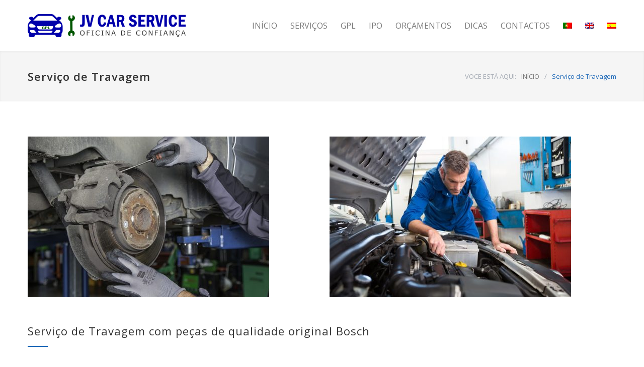

--- FILE ---
content_type: text/html; charset=UTF-8
request_url: https://jvcarservice.com/services/servicos-de-travagem/
body_size: 45292
content:
<!DOCTYPE html>
<html lang="pt-pt">
		<head>
		<!--meta-->
		<meta charset="UTF-8" />
		<meta name="generator" content="WordPress 5.9.12" />
		<meta name="viewport" content="width=device-width, initial-scale=1, maximum-scale=1.2" />
		<meta name="description" content="Proporcionar Soluções Rentáveis no seu Veiculo criando alternativas ao consumo." />
		<meta name="format-detection" content="telephone=no" />
		<!--style-->
		<link rel="alternate" type="application/rss+xml" title="RSS 2.0" href="https://jvcarservice.com/feed/" />
		<link rel="pingback" href="https://jvcarservice.com/xmlrpc.php" />
				<link rel="shortcut icon" href="/wp-content/themes/carservice/carservice/images/favicon.ico" />
		<meta name='robots' content='index, follow, max-image-preview:large, max-snippet:-1, max-video-preview:-1' />
<link rel="alternate" hreflang="pt-pt" href="https://jvcarservice.com/services/servicos-de-travagem/" />
<link rel="alternate" hreflang="en" href="https://jvcarservice.com/en/services/brake-service-with-original-quality-parts-bosch/" />
<link rel="alternate" hreflang="es" href="https://jvcarservice.com/es/services/servicio-del-freno-con-la-calidad-de-las-piezas-originales-bosch/" />

	<!-- This site is optimized with the Yoast SEO plugin v19.13 - https://yoast.com/wordpress/plugins/seo/ -->
	<title>Serviço de Travagem - JV Car Service</title>
	<link rel="canonical" href="https://jvcarservice.com/services/servicos-de-travagem/" />
	<meta property="og:locale" content="pt_PT" />
	<meta property="og:type" content="article" />
	<meta property="og:title" content="Serviço de Travagem - JV Car Service" />
	<meta property="og:description" content="We offer a full range of garage services to vehicle owners in Tucson." />
	<meta property="og:url" content="https://jvcarservice.com/services/servicos-de-travagem/" />
	<meta property="og:site_name" content="JV Car Service" />
	<meta property="article:modified_time" content="2017-07-11T16:47:33+00:00" />
	<meta property="og:image" content="https://jvcarservice.com/wp-content/uploads/2017/02/brake-disc-1749633_1280.jpg" />
	<meta property="og:image:width" content="1280" />
	<meta property="og:image:height" content="853" />
	<meta property="og:image:type" content="image/jpeg" />
	<meta name="twitter:card" content="summary_large_image" />
	<meta name="twitter:label1" content="Tempo estimado de leitura" />
	<meta name="twitter:data1" content="1 minuto" />
	<script type="application/ld+json" class="yoast-schema-graph">{"@context":"https://schema.org","@graph":[{"@type":"WebPage","@id":"https://jvcarservice.com/services/servicos-de-travagem/","url":"https://jvcarservice.com/services/servicos-de-travagem/","name":"Serviço de Travagem - JV Car Service","isPartOf":{"@id":"https://jvcarservice.com/#website"},"primaryImageOfPage":{"@id":"https://jvcarservice.com/services/servicos-de-travagem/#primaryimage"},"image":{"@id":"https://jvcarservice.com/services/servicos-de-travagem/#primaryimage"},"thumbnailUrl":"https://jvcarservice.com/wp-content/uploads/2017/02/brake-disc-1749633_1280.jpg","datePublished":"2017-02-28T11:55:55+00:00","dateModified":"2017-07-11T16:47:33+00:00","breadcrumb":{"@id":"https://jvcarservice.com/services/servicos-de-travagem/#breadcrumb"},"inLanguage":"pt-PT","potentialAction":[{"@type":"ReadAction","target":["https://jvcarservice.com/services/servicos-de-travagem/"]}]},{"@type":"ImageObject","inLanguage":"pt-PT","@id":"https://jvcarservice.com/services/servicos-de-travagem/#primaryimage","url":"https://jvcarservice.com/wp-content/uploads/2017/02/brake-disc-1749633_1280.jpg","contentUrl":"https://jvcarservice.com/wp-content/uploads/2017/02/brake-disc-1749633_1280.jpg","width":1280,"height":853,"caption":"Serviço de travagem"},{"@type":"BreadcrumbList","@id":"https://jvcarservice.com/services/servicos-de-travagem/#breadcrumb","itemListElement":[{"@type":"ListItem","position":1,"name":"Início","item":"https://jvcarservice.com/"},{"@type":"ListItem","position":2,"name":"Serviço de Travagem"}]},{"@type":"WebSite","@id":"https://jvcarservice.com/#website","url":"https://jvcarservice.com/","name":"JV Car Service","description":"Proporcionar Soluções Rentáveis no seu Veiculo criando alternativas ao consumo.","potentialAction":[{"@type":"SearchAction","target":{"@type":"EntryPoint","urlTemplate":"https://jvcarservice.com/?s={search_term_string}"},"query-input":"required name=search_term_string"}],"inLanguage":"pt-PT"}]}</script>
	<!-- / Yoast SEO plugin. -->


<link rel='dns-prefetch' href='//maps.google.com' />
<link rel='dns-prefetch' href='//fonts.googleapis.com' />
<link rel='dns-prefetch' href='//s.w.org' />
<link rel="alternate" type="application/rss+xml" title="JV Car Service &raquo; Feed" href="https://jvcarservice.com/feed/" />
<link rel="alternate" type="application/rss+xml" title="JV Car Service &raquo; Feed de comentários" href="https://jvcarservice.com/comments/feed/" />
<script type="text/javascript">
window._wpemojiSettings = {"baseUrl":"https:\/\/s.w.org\/images\/core\/emoji\/13.1.0\/72x72\/","ext":".png","svgUrl":"https:\/\/s.w.org\/images\/core\/emoji\/13.1.0\/svg\/","svgExt":".svg","source":{"concatemoji":"https:\/\/jvcarservice.com\/wp-includes\/js\/wp-emoji-release.min.js?ver=5.9.12"}};
/*! This file is auto-generated */
!function(e,a,t){var n,r,o,i=a.createElement("canvas"),p=i.getContext&&i.getContext("2d");function s(e,t){var a=String.fromCharCode;p.clearRect(0,0,i.width,i.height),p.fillText(a.apply(this,e),0,0);e=i.toDataURL();return p.clearRect(0,0,i.width,i.height),p.fillText(a.apply(this,t),0,0),e===i.toDataURL()}function c(e){var t=a.createElement("script");t.src=e,t.defer=t.type="text/javascript",a.getElementsByTagName("head")[0].appendChild(t)}for(o=Array("flag","emoji"),t.supports={everything:!0,everythingExceptFlag:!0},r=0;r<o.length;r++)t.supports[o[r]]=function(e){if(!p||!p.fillText)return!1;switch(p.textBaseline="top",p.font="600 32px Arial",e){case"flag":return s([127987,65039,8205,9895,65039],[127987,65039,8203,9895,65039])?!1:!s([55356,56826,55356,56819],[55356,56826,8203,55356,56819])&&!s([55356,57332,56128,56423,56128,56418,56128,56421,56128,56430,56128,56423,56128,56447],[55356,57332,8203,56128,56423,8203,56128,56418,8203,56128,56421,8203,56128,56430,8203,56128,56423,8203,56128,56447]);case"emoji":return!s([10084,65039,8205,55357,56613],[10084,65039,8203,55357,56613])}return!1}(o[r]),t.supports.everything=t.supports.everything&&t.supports[o[r]],"flag"!==o[r]&&(t.supports.everythingExceptFlag=t.supports.everythingExceptFlag&&t.supports[o[r]]);t.supports.everythingExceptFlag=t.supports.everythingExceptFlag&&!t.supports.flag,t.DOMReady=!1,t.readyCallback=function(){t.DOMReady=!0},t.supports.everything||(n=function(){t.readyCallback()},a.addEventListener?(a.addEventListener("DOMContentLoaded",n,!1),e.addEventListener("load",n,!1)):(e.attachEvent("onload",n),a.attachEvent("onreadystatechange",function(){"complete"===a.readyState&&t.readyCallback()})),(n=t.source||{}).concatemoji?c(n.concatemoji):n.wpemoji&&n.twemoji&&(c(n.twemoji),c(n.wpemoji)))}(window,document,window._wpemojiSettings);
</script>
<style type="text/css">
img.wp-smiley,
img.emoji {
	display: inline !important;
	border: none !important;
	box-shadow: none !important;
	height: 1em !important;
	width: 1em !important;
	margin: 0 0.07em !important;
	vertical-align: -0.1em !important;
	background: none !important;
	padding: 0 !important;
}
</style>
	<link rel='stylesheet' id='wp-block-library-css'  href='https://jvcarservice.com/wp-includes/css/dist/block-library/style.min.css?ver=5.9.12' type='text/css' media='all' />
<style id='global-styles-inline-css' type='text/css'>
body{--wp--preset--color--black: #000000;--wp--preset--color--cyan-bluish-gray: #abb8c3;--wp--preset--color--white: #ffffff;--wp--preset--color--pale-pink: #f78da7;--wp--preset--color--vivid-red: #cf2e2e;--wp--preset--color--luminous-vivid-orange: #ff6900;--wp--preset--color--luminous-vivid-amber: #fcb900;--wp--preset--color--light-green-cyan: #7bdcb5;--wp--preset--color--vivid-green-cyan: #00d084;--wp--preset--color--pale-cyan-blue: #8ed1fc;--wp--preset--color--vivid-cyan-blue: #0693e3;--wp--preset--color--vivid-purple: #9b51e0;--wp--preset--gradient--vivid-cyan-blue-to-vivid-purple: linear-gradient(135deg,rgba(6,147,227,1) 0%,rgb(155,81,224) 100%);--wp--preset--gradient--light-green-cyan-to-vivid-green-cyan: linear-gradient(135deg,rgb(122,220,180) 0%,rgb(0,208,130) 100%);--wp--preset--gradient--luminous-vivid-amber-to-luminous-vivid-orange: linear-gradient(135deg,rgba(252,185,0,1) 0%,rgba(255,105,0,1) 100%);--wp--preset--gradient--luminous-vivid-orange-to-vivid-red: linear-gradient(135deg,rgba(255,105,0,1) 0%,rgb(207,46,46) 100%);--wp--preset--gradient--very-light-gray-to-cyan-bluish-gray: linear-gradient(135deg,rgb(238,238,238) 0%,rgb(169,184,195) 100%);--wp--preset--gradient--cool-to-warm-spectrum: linear-gradient(135deg,rgb(74,234,220) 0%,rgb(151,120,209) 20%,rgb(207,42,186) 40%,rgb(238,44,130) 60%,rgb(251,105,98) 80%,rgb(254,248,76) 100%);--wp--preset--gradient--blush-light-purple: linear-gradient(135deg,rgb(255,206,236) 0%,rgb(152,150,240) 100%);--wp--preset--gradient--blush-bordeaux: linear-gradient(135deg,rgb(254,205,165) 0%,rgb(254,45,45) 50%,rgb(107,0,62) 100%);--wp--preset--gradient--luminous-dusk: linear-gradient(135deg,rgb(255,203,112) 0%,rgb(199,81,192) 50%,rgb(65,88,208) 100%);--wp--preset--gradient--pale-ocean: linear-gradient(135deg,rgb(255,245,203) 0%,rgb(182,227,212) 50%,rgb(51,167,181) 100%);--wp--preset--gradient--electric-grass: linear-gradient(135deg,rgb(202,248,128) 0%,rgb(113,206,126) 100%);--wp--preset--gradient--midnight: linear-gradient(135deg,rgb(2,3,129) 0%,rgb(40,116,252) 100%);--wp--preset--duotone--dark-grayscale: url('#wp-duotone-dark-grayscale');--wp--preset--duotone--grayscale: url('#wp-duotone-grayscale');--wp--preset--duotone--purple-yellow: url('#wp-duotone-purple-yellow');--wp--preset--duotone--blue-red: url('#wp-duotone-blue-red');--wp--preset--duotone--midnight: url('#wp-duotone-midnight');--wp--preset--duotone--magenta-yellow: url('#wp-duotone-magenta-yellow');--wp--preset--duotone--purple-green: url('#wp-duotone-purple-green');--wp--preset--duotone--blue-orange: url('#wp-duotone-blue-orange');--wp--preset--font-size--small: 13px;--wp--preset--font-size--medium: 20px;--wp--preset--font-size--large: 36px;--wp--preset--font-size--x-large: 42px;}.has-black-color{color: var(--wp--preset--color--black) !important;}.has-cyan-bluish-gray-color{color: var(--wp--preset--color--cyan-bluish-gray) !important;}.has-white-color{color: var(--wp--preset--color--white) !important;}.has-pale-pink-color{color: var(--wp--preset--color--pale-pink) !important;}.has-vivid-red-color{color: var(--wp--preset--color--vivid-red) !important;}.has-luminous-vivid-orange-color{color: var(--wp--preset--color--luminous-vivid-orange) !important;}.has-luminous-vivid-amber-color{color: var(--wp--preset--color--luminous-vivid-amber) !important;}.has-light-green-cyan-color{color: var(--wp--preset--color--light-green-cyan) !important;}.has-vivid-green-cyan-color{color: var(--wp--preset--color--vivid-green-cyan) !important;}.has-pale-cyan-blue-color{color: var(--wp--preset--color--pale-cyan-blue) !important;}.has-vivid-cyan-blue-color{color: var(--wp--preset--color--vivid-cyan-blue) !important;}.has-vivid-purple-color{color: var(--wp--preset--color--vivid-purple) !important;}.has-black-background-color{background-color: var(--wp--preset--color--black) !important;}.has-cyan-bluish-gray-background-color{background-color: var(--wp--preset--color--cyan-bluish-gray) !important;}.has-white-background-color{background-color: var(--wp--preset--color--white) !important;}.has-pale-pink-background-color{background-color: var(--wp--preset--color--pale-pink) !important;}.has-vivid-red-background-color{background-color: var(--wp--preset--color--vivid-red) !important;}.has-luminous-vivid-orange-background-color{background-color: var(--wp--preset--color--luminous-vivid-orange) !important;}.has-luminous-vivid-amber-background-color{background-color: var(--wp--preset--color--luminous-vivid-amber) !important;}.has-light-green-cyan-background-color{background-color: var(--wp--preset--color--light-green-cyan) !important;}.has-vivid-green-cyan-background-color{background-color: var(--wp--preset--color--vivid-green-cyan) !important;}.has-pale-cyan-blue-background-color{background-color: var(--wp--preset--color--pale-cyan-blue) !important;}.has-vivid-cyan-blue-background-color{background-color: var(--wp--preset--color--vivid-cyan-blue) !important;}.has-vivid-purple-background-color{background-color: var(--wp--preset--color--vivid-purple) !important;}.has-black-border-color{border-color: var(--wp--preset--color--black) !important;}.has-cyan-bluish-gray-border-color{border-color: var(--wp--preset--color--cyan-bluish-gray) !important;}.has-white-border-color{border-color: var(--wp--preset--color--white) !important;}.has-pale-pink-border-color{border-color: var(--wp--preset--color--pale-pink) !important;}.has-vivid-red-border-color{border-color: var(--wp--preset--color--vivid-red) !important;}.has-luminous-vivid-orange-border-color{border-color: var(--wp--preset--color--luminous-vivid-orange) !important;}.has-luminous-vivid-amber-border-color{border-color: var(--wp--preset--color--luminous-vivid-amber) !important;}.has-light-green-cyan-border-color{border-color: var(--wp--preset--color--light-green-cyan) !important;}.has-vivid-green-cyan-border-color{border-color: var(--wp--preset--color--vivid-green-cyan) !important;}.has-pale-cyan-blue-border-color{border-color: var(--wp--preset--color--pale-cyan-blue) !important;}.has-vivid-cyan-blue-border-color{border-color: var(--wp--preset--color--vivid-cyan-blue) !important;}.has-vivid-purple-border-color{border-color: var(--wp--preset--color--vivid-purple) !important;}.has-vivid-cyan-blue-to-vivid-purple-gradient-background{background: var(--wp--preset--gradient--vivid-cyan-blue-to-vivid-purple) !important;}.has-light-green-cyan-to-vivid-green-cyan-gradient-background{background: var(--wp--preset--gradient--light-green-cyan-to-vivid-green-cyan) !important;}.has-luminous-vivid-amber-to-luminous-vivid-orange-gradient-background{background: var(--wp--preset--gradient--luminous-vivid-amber-to-luminous-vivid-orange) !important;}.has-luminous-vivid-orange-to-vivid-red-gradient-background{background: var(--wp--preset--gradient--luminous-vivid-orange-to-vivid-red) !important;}.has-very-light-gray-to-cyan-bluish-gray-gradient-background{background: var(--wp--preset--gradient--very-light-gray-to-cyan-bluish-gray) !important;}.has-cool-to-warm-spectrum-gradient-background{background: var(--wp--preset--gradient--cool-to-warm-spectrum) !important;}.has-blush-light-purple-gradient-background{background: var(--wp--preset--gradient--blush-light-purple) !important;}.has-blush-bordeaux-gradient-background{background: var(--wp--preset--gradient--blush-bordeaux) !important;}.has-luminous-dusk-gradient-background{background: var(--wp--preset--gradient--luminous-dusk) !important;}.has-pale-ocean-gradient-background{background: var(--wp--preset--gradient--pale-ocean) !important;}.has-electric-grass-gradient-background{background: var(--wp--preset--gradient--electric-grass) !important;}.has-midnight-gradient-background{background: var(--wp--preset--gradient--midnight) !important;}.has-small-font-size{font-size: var(--wp--preset--font-size--small) !important;}.has-medium-font-size{font-size: var(--wp--preset--font-size--medium) !important;}.has-large-font-size{font-size: var(--wp--preset--font-size--large) !important;}.has-x-large-font-size{font-size: var(--wp--preset--font-size--x-large) !important;}
</style>
<link rel='stylesheet' id='contact-form-7-css'  href='https://jvcarservice.com/wp-content/plugins/contact-form-7/includes/css/styles.css?ver=5.6.4' type='text/css' media='all' />
<link rel='stylesheet' id='rs-plugin-settings-css'  href='https://jvcarservice.com/wp-content/plugins/revslider/public/assets/css/settings.css?ver=5.2.6' type='text/css' media='all' />
<style id='rs-plugin-settings-inline-css' type='text/css'>
.tp-caption a{color:#ff7302;text-shadow:none;-webkit-transition:all 0.2s ease-out;-moz-transition:all 0.2s ease-out;-o-transition:all 0.2s ease-out;-ms-transition:all 0.2s ease-out}.tp-caption a:hover{color:#ffa902}.tp-caption a{color:#ff7302;text-shadow:none;-webkit-transition:all 0.2s ease-out;-moz-transition:all 0.2s ease-out;-o-transition:all 0.2s ease-out;-ms-transition:all 0.2s ease-out}.tp-caption a:hover{color:#ffa902}.tp-caption a{color:#ff7302;text-shadow:none;-webkit-transition:all 0.2s ease-out;-moz-transition:all 0.2s ease-out;-o-transition:all 0.2s ease-out;-ms-transition:all 0.2s ease-out}.tp-caption a:hover{color:#ffa902}.tp-caption a{color:#ff7302;text-shadow:none;-webkit-transition:all 0.2s ease-out;-moz-transition:all 0.2s ease-out;-o-transition:all 0.2s ease-out;-ms-transition:all 0.2s ease-out}.tp-caption a:hover{color:#ffa902}.tp-caption a{color:#ff7302;text-shadow:none;-webkit-transition:all 0.2s ease-out;-moz-transition:all 0.2s ease-out;-o-transition:all 0.2s ease-out;-ms-transition:all 0.2s ease-out}.tp-caption a:hover{color:#ffa902}.tp-caption a{color:#ff7302;text-shadow:none;-webkit-transition:all 0.2s ease-out;-moz-transition:all 0.2s ease-out;-o-transition:all 0.2s ease-out;-ms-transition:all 0.2s ease-out}.tp-caption a:hover{color:#ffa902}
</style>
<link rel='stylesheet' id='wpml-legacy-dropdown-0-css'  href='//jvcarservice.com/wp-content/plugins/sitepress-multilingual-cms/templates/language-switchers/legacy-dropdown/style.css?ver=1' type='text/css' media='all' />
<style id='wpml-legacy-dropdown-0-inline-css' type='text/css'>
.wpml-ls-statics-shortcode_actions, .wpml-ls-statics-shortcode_actions .wpml-ls-sub-menu, .wpml-ls-statics-shortcode_actions a {border-color:#cdcdcd;}.wpml-ls-statics-shortcode_actions a {color:#444444;background-color:#ffffff;}.wpml-ls-statics-shortcode_actions a:hover,.wpml-ls-statics-shortcode_actions a:focus {color:#000000;background-color:#eeeeee;}.wpml-ls-statics-shortcode_actions .wpml-ls-current-language>a {color:#444444;background-color:#ffffff;}.wpml-ls-statics-shortcode_actions .wpml-ls-current-language:hover>a, .wpml-ls-statics-shortcode_actions .wpml-ls-current-language>a:focus {color:#000000;background-color:#eeeeee;}
</style>
<link rel='stylesheet' id='wpml-menu-item-0-css'  href='//jvcarservice.com/wp-content/plugins/sitepress-multilingual-cms/templates/language-switchers/menu-item/style.css?ver=1' type='text/css' media='all' />
<link rel='stylesheet' id='cms-navigation-style-base-css'  href='https://jvcarservice.com/wp-content/plugins/wpml-cms-nav/res/css/cms-navigation-base.css?ver=1.5.2' type='text/css' media='screen' />
<link rel='stylesheet' id='cms-navigation-style-css'  href='https://jvcarservice.com/wp-content/plugins/wpml-cms-nav/res/css/cms-navigation.css?ver=1.5.2' type='text/css' media='screen' />
<link rel='stylesheet' id='google-font-opensans-css'  href='//fonts.googleapis.com/css?family=Open+Sans%3A300%2C300italic%2C400%2C600%2C700%2C800&#038;subset=latin%2Clatin-ext&#038;ver=5.9.12' type='text/css' media='all' />
<link rel='stylesheet' id='reset-css'  href='https://jvcarservice.com/wp-content/themes/carservice/carservice/style/reset.css?ver=5.9.12' type='text/css' media='all' />
<link rel='stylesheet' id='superfish-css'  href='https://jvcarservice.com/wp-content/themes/carservice/carservice/style/superfish.css?ver=5.9.12' type='text/css' media='all' />
<link rel='stylesheet' id='prettyPhoto-css'  href='https://jvcarservice.com/wp-content/themes/carservice/carservice/style/prettyPhoto.css?ver=5.9.12' type='text/css' media='all' />
<link rel='stylesheet' id='jquery-qtip-css'  href='https://jvcarservice.com/wp-content/themes/carservice/carservice/style/jquery.qtip.css?ver=5.9.12' type='text/css' media='all' />
<link rel='stylesheet' id='odometer-css'  href='https://jvcarservice.com/wp-content/themes/carservice/carservice/style/odometer-theme-default.css?ver=5.9.12' type='text/css' media='all' />
<link rel='stylesheet' id='animations-css'  href='https://jvcarservice.com/wp-content/themes/carservice/carservice/style/animations.css?ver=5.9.12' type='text/css' media='all' />
<link rel='stylesheet' id='main-style-css'  href='https://jvcarservice.com/wp-content/themes/carservice/carservice/style.css?ver=5.9.12' type='text/css' media='all' />
<link rel='stylesheet' id='responsive-css'  href='https://jvcarservice.com/wp-content/themes/carservice/carservice/style/responsive.css?ver=5.9.12' type='text/css' media='all' />
<link rel='stylesheet' id='cs-streamline-small-css'  href='https://jvcarservice.com/wp-content/themes/carservice/carservice/fonts/streamline-small/style.css?ver=5.9.12' type='text/css' media='all' />
<link rel='stylesheet' id='cs-template-css'  href='https://jvcarservice.com/wp-content/themes/carservice/carservice/fonts/template/styles.css?ver=5.9.12' type='text/css' media='all' />
<link rel='stylesheet' id='cs-social-css'  href='https://jvcarservice.com/wp-content/themes/carservice/carservice/fonts/social/styles.css?ver=5.9.12' type='text/css' media='all' />
<link rel='stylesheet' id='custom-css'  href='https://jvcarservice.com/wp-content/themes/carservice/carservice/custom.css?ver=5.9.12' type='text/css' media='all' />
<link rel='stylesheet' id='js_composer_front-css'  href='https://jvcarservice.com/wp-content/plugins/js_composer/assets/css/js_composer.min.css?ver=4.12' type='text/css' media='all' />
<script type='text/javascript' src='https://jvcarservice.com/wp-includes/js/jquery/jquery.min.js?ver=3.6.0' id='jquery-core-js'></script>
<script type='text/javascript' src='https://jvcarservice.com/wp-includes/js/jquery/jquery-migrate.min.js?ver=3.3.2' id='jquery-migrate-js'></script>
<script type='text/javascript' src='https://jvcarservice.com/wp-content/plugins/revslider/public/assets/js/jquery.themepunch.tools.min.js?ver=5.2.6' id='tp-tools-js'></script>
<script type='text/javascript' src='https://jvcarservice.com/wp-content/plugins/revslider/public/assets/js/jquery.themepunch.revolution.min.js?ver=5.2.6' id='revmin-js'></script>
<script type='text/javascript' src='//jvcarservice.com/wp-content/plugins/sitepress-multilingual-cms/templates/language-switchers/legacy-dropdown/script.js?ver=1' id='wpml-legacy-dropdown-0-js'></script>
<script type='text/javascript' src='//maps.google.com/maps/api/js?key=AIzaSyDV0q1X98oP6BsKKZ4Jj3VoH6y8QKp_u78&#038;ver=5.9.12' id='google-maps-v3-js'></script>
<link rel="https://api.w.org/" href="https://jvcarservice.com/wp-json/" /><link rel="EditURI" type="application/rsd+xml" title="RSD" href="https://jvcarservice.com/xmlrpc.php?rsd" />
<link rel="wlwmanifest" type="application/wlwmanifest+xml" href="https://jvcarservice.com/wp-includes/wlwmanifest.xml" /> 
<meta name="generator" content="WordPress 5.9.12" />
<link rel='shortlink' href='https://jvcarservice.com/?p=1224' />
<link rel="alternate" type="application/json+oembed" href="https://jvcarservice.com/wp-json/oembed/1.0/embed?url=https%3A%2F%2Fjvcarservice.com%2Fservices%2Fservicos-de-travagem%2F" />
<link rel="alternate" type="text/xml+oembed" href="https://jvcarservice.com/wp-json/oembed/1.0/embed?url=https%3A%2F%2Fjvcarservice.com%2Fservices%2Fservicos-de-travagem%2F&#038;format=xml" />
<meta name="generator" content="WPML ver:4.2.6 stt:1,42,2;" />
<meta name="generator" content="Powered by Visual Composer - drag and drop page builder for WordPress."/>
<!--[if lte IE 9]><link rel="stylesheet" type="text/css" href="https://jvcarservice.com/wp-content/plugins/js_composer/assets/css/vc_lte_ie9.min.css" media="screen"><![endif]--><!--[if IE  8]><link rel="stylesheet" type="text/css" href="https://jvcarservice.com/wp-content/plugins/js_composer/assets/css/vc-ie8.min.css" media="screen"><![endif]--><meta name="generator" content="Powered by Slider Revolution 5.2.6 - responsive, Mobile-Friendly Slider Plugin for WordPress with comfortable drag and drop interface." />
<noscript><style type="text/css"> .wpb_animate_when_almost_visible { opacity: 1; }</style></noscript>	</head>
		<body class="ql_services-template-default single single-ql_services postid-1224 wpb-js-composer js-comp-ver-4.12 vc_responsive">
		<div class="site-container">
						<!-- Header -->
			<div class="header-container">
				<div class="vertical-align-table">
					<div class="header clearfix">
						<div class="logo vertical-align-cell">
							<h1><a href="https://jvcarservice.com" title="JV Car Service">
														<img src="http://jvcarservice.com/wp-content/uploads/2018/07/logo-vertical.png" alt="logo">
																					</a></h1>
						</div>
														<a href="#" class="mobile-menu-switch vertical-align-cell">
									<span class="line"></span>
									<span class="line"></span>
									<span class="line"></span>
								</a>
								<div class="menu-container clearfix vertical-align-cell">
								<nav class="menu-main-menu-container"><ul id="menu-main-menu" class="sf-menu"><li id="menu-item-1141" class="menu-item menu-item-type-custom menu-item-object-custom menu-item-home menu-item-1141"><a href="http://jvcarservice.com/">INÍCIO</a></li>
<li id="menu-item-1142" class="menu-item menu-item-type-custom menu-item-object-custom menu-item-has-children menu-item-1142"><a>SERVIÇOS</a>
<ul class="sub-menu">
	<li id="menu-item-1143" class="menu-item menu-item-type-custom menu-item-object-custom menu-item-1143"><a href="/services/revisoes-e-checkups">Revisões e Check-ups</a></li>
	<li id="menu-item-1144" class="menu-item menu-item-type-custom menu-item-object-custom menu-item-1144"><a href="/services/oleos-e-fluidos/">Óleos e Fluídos</a></li>
	<li id="menu-item-1145" class="menu-item menu-item-type-custom menu-item-object-custom menu-item-1145"><a href="/services/auto-travoes">Auto Travões</a></li>
	<li id="menu-item-1146" class="menu-item menu-item-type-custom menu-item-object-custom menu-item-1146"><a href="/services/direcao-e-suspensao">Direção e Suspensão</a></li>
	<li id="menu-item-1147" class="menu-item menu-item-type-custom menu-item-object-custom menu-item-1147"><a href="/services/pneus-e-jantes/">Pneus e Jantes</a></li>
	<li id="menu-item-1148" class="menu-item menu-item-type-custom menu-item-object-custom menu-item-1148"><a href="/services/eletricidade-e-eletronica">Eletricidade E Eletrónica</a></li>
	<li id="menu-item-1149" class="menu-item menu-item-type-custom menu-item-object-custom menu-item-1149"><a href="/services/manutencao">Manutenção</a></li>
	<li id="menu-item-1150" class="menu-item menu-item-type-custom menu-item-object-custom menu-item-1150"><a href="/servicos-de-travagem">Serviço de travagem</a></li>
	<li id="menu-item-1151" class="menu-item menu-item-type-custom menu-item-object-custom menu-item-1151"><a href="/services/diagnosticos-bosch/">Diagnóstico Bosch</a></li>
	<li id="menu-item-1152" class="menu-item menu-item-type-custom menu-item-object-custom menu-item-1152"><a href="/services/ar-condicionado">Ar Condicionado</a></li>
	<li id="menu-item-1222" class="menu-item menu-item-type-custom menu-item-object-custom menu-item-1222"><a href="/services/escova-limpa-vidros">Escova limpa vidros</a></li>
</ul>
</li>
<li id="menu-item-1157" class="menu-item menu-item-type-custom menu-item-object-custom menu-item-1157"><a href="/gpl/">GPL</a></li>
<li id="menu-item-1153" class="menu-item menu-item-type-custom menu-item-object-custom menu-item-1153"><a href="/inspecao-periodica-obrigatoria/">IPO</a></li>
<li id="menu-item-1498" class="menu-item menu-item-type-post_type menu-item-object-page menu-item-1498"><a href="https://jvcarservice.com/orcamentos/">ORÇAMENTOS</a></li>
<li id="menu-item-1542" class="menu-item menu-item-type-post_type menu-item-object-page menu-item-1542"><a href="https://jvcarservice.com/dicas/">DICAS</a></li>
<li id="menu-item-1156" class="menu-item menu-item-type-custom menu-item-object-custom menu-item-1156"><a href="/contacto">CONTACTOS</a></li>
<li id="menu-item-wpml-ls-29-pt-pt" class="menu-item-language menu-item-language-current menu-item wpml-ls-slot-29 wpml-ls-item wpml-ls-item-pt-pt wpml-ls-current-language wpml-ls-menu-item wpml-ls-first-item menu-item-type-wpml_ls_menu_item menu-item-object-wpml_ls_menu_item menu-item-wpml-ls-29-pt-pt"><a href="https://jvcarservice.com/services/servicos-de-travagem/"><img class="wpml-ls-flag" src="https://jvcarservice.com/wp-content/plugins/sitepress-multilingual-cms/res/flags/pt-pt.png" alt="pt-pt" title="Português"></a></li>
<li id="menu-item-wpml-ls-29-en" class="menu-item-language menu-item wpml-ls-slot-29 wpml-ls-item wpml-ls-item-en wpml-ls-menu-item menu-item-type-wpml_ls_menu_item menu-item-object-wpml_ls_menu_item menu-item-wpml-ls-29-en"><a href="https://jvcarservice.com/en/services/brake-service-with-original-quality-parts-bosch/"><img class="wpml-ls-flag" src="https://jvcarservice.com/wp-content/plugins/sitepress-multilingual-cms/res/flags/en.png" alt="en" title="English"></a></li>
<li id="menu-item-wpml-ls-29-es" class="menu-item-language menu-item wpml-ls-slot-29 wpml-ls-item wpml-ls-item-es wpml-ls-menu-item wpml-ls-last-item menu-item-type-wpml_ls_menu_item menu-item-object-wpml_ls_menu_item menu-item-wpml-ls-29-es"><a href="https://jvcarservice.com/es/services/servicio-del-freno-con-la-calidad-de-las-piezas-originales-bosch/"><img class="wpml-ls-flag" src="https://jvcarservice.com/wp-content/plugins/sitepress-multilingual-cms/res/flags/es.png" alt="es" title="Español"></a></li>
</ul></nav>								</div>
								<div class="mobile-menu-container">
									<div class="mobile-menu-divider"></div>
									<nav class="menu-main-menu-container"><ul id="menu-main-menu-1" class="mobile-menu collapsible-mobile-submenus"><li class="menu-item menu-item-type-custom menu-item-object-custom menu-item-home menu-item-1141"><a href="http://jvcarservice.com/">INÍCIO</a></li>
<li class="menu-item menu-item-type-custom menu-item-object-custom menu-item-has-children menu-item-1142"><a>SERVIÇOS</a><a href="#" class="template-arrow-menu"></a>
<ul class="sub-menu">
	<li class="menu-item menu-item-type-custom menu-item-object-custom menu-item-1143"><a href="/services/revisoes-e-checkups">Revisões e Check-ups</a></li>
	<li class="menu-item menu-item-type-custom menu-item-object-custom menu-item-1144"><a href="/services/oleos-e-fluidos/">Óleos e Fluídos</a></li>
	<li class="menu-item menu-item-type-custom menu-item-object-custom menu-item-1145"><a href="/services/auto-travoes">Auto Travões</a></li>
	<li class="menu-item menu-item-type-custom menu-item-object-custom menu-item-1146"><a href="/services/direcao-e-suspensao">Direção e Suspensão</a></li>
	<li class="menu-item menu-item-type-custom menu-item-object-custom menu-item-1147"><a href="/services/pneus-e-jantes/">Pneus e Jantes</a></li>
	<li class="menu-item menu-item-type-custom menu-item-object-custom menu-item-1148"><a href="/services/eletricidade-e-eletronica">Eletricidade E Eletrónica</a></li>
	<li class="menu-item menu-item-type-custom menu-item-object-custom menu-item-1149"><a href="/services/manutencao">Manutenção</a></li>
	<li class="menu-item menu-item-type-custom menu-item-object-custom menu-item-1150"><a href="/servicos-de-travagem">Serviço de travagem</a></li>
	<li class="menu-item menu-item-type-custom menu-item-object-custom menu-item-1151"><a href="/services/diagnosticos-bosch/">Diagnóstico Bosch</a></li>
	<li class="menu-item menu-item-type-custom menu-item-object-custom menu-item-1152"><a href="/services/ar-condicionado">Ar Condicionado</a></li>
	<li class="menu-item menu-item-type-custom menu-item-object-custom menu-item-1222"><a href="/services/escova-limpa-vidros">Escova limpa vidros</a></li>
</ul>
</li>
<li class="menu-item menu-item-type-custom menu-item-object-custom menu-item-1157"><a href="/gpl/">GPL</a></li>
<li class="menu-item menu-item-type-custom menu-item-object-custom menu-item-1153"><a href="/inspecao-periodica-obrigatoria/">IPO</a></li>
<li class="menu-item menu-item-type-post_type menu-item-object-page menu-item-1498"><a href="https://jvcarservice.com/orcamentos/">ORÇAMENTOS</a></li>
<li class="menu-item menu-item-type-post_type menu-item-object-page menu-item-1542"><a href="https://jvcarservice.com/dicas/">DICAS</a></li>
<li class="menu-item menu-item-type-custom menu-item-object-custom menu-item-1156"><a href="/contacto">CONTACTOS</a></li>
<li class="menu-item-language menu-item-language-current menu-item wpml-ls-slot-29 wpml-ls-item wpml-ls-item-pt-pt wpml-ls-current-language wpml-ls-menu-item wpml-ls-first-item menu-item-type-wpml_ls_menu_item menu-item-object-wpml_ls_menu_item menu-item-wpml-ls-29-pt-pt"><a href="https://jvcarservice.com/services/servicos-de-travagem/"><img class="wpml-ls-flag" src="https://jvcarservice.com/wp-content/plugins/sitepress-multilingual-cms/res/flags/pt-pt.png" alt="pt-pt" title="Português"></a></li>
<li class="menu-item-language menu-item wpml-ls-slot-29 wpml-ls-item wpml-ls-item-en wpml-ls-menu-item menu-item-type-wpml_ls_menu_item menu-item-object-wpml_ls_menu_item menu-item-wpml-ls-29-en"><a href="https://jvcarservice.com/en/services/brake-service-with-original-quality-parts-bosch/"><img class="wpml-ls-flag" src="https://jvcarservice.com/wp-content/plugins/sitepress-multilingual-cms/res/flags/en.png" alt="en" title="English"></a></li>
<li class="menu-item-language menu-item wpml-ls-slot-29 wpml-ls-item wpml-ls-item-es wpml-ls-menu-item wpml-ls-last-item menu-item-type-wpml_ls_menu_item menu-item-object-wpml_ls_menu_item menu-item-wpml-ls-29-es"><a href="https://jvcarservice.com/es/services/servicio-del-freno-con-la-calidad-de-las-piezas-originales-bosch/"><img class="wpml-ls-flag" src="https://jvcarservice.com/wp-content/plugins/sitepress-multilingual-cms/res/flags/es.png" alt="es" title="Español"></a></li>
</ul></nav>								</div>
													</div>
				</div>
			</div>
		<!-- /Header --><div class="theme-page padding-bottom-70">
	<div class="vc_row wpb_row vc_row-fluid gray full-width page-header vertical-align-table">
		<div class="vc_row wpb_row vc_inner vc_row-fluid full-width padding-top-bottom-50 vertical-align-cell">
			<div class="vc_row wpb_row vc_inner vc_row-fluid">
				<div class="page-header-left">
					<h1>Serviço de Travagem</h1>
				</div>
				<div class="page-header-right">
					<div class="bread-crumb-container">
						<label>VOCE ESTÁ AQUI:</label>
						<ul class="bread-crumb">
							<li>
								<a href="https://jvcarservice.com" title="Início">
									INÍCIO								</a>
							</li>
							<li class="separator">
								&#47;
							</li>
							<li>
								Serviço de Travagem							</li>
						</ul>
					</div>
				</div>
			</div>
		</div>
	</div>
	<div class="clearfix">
		<div class="vc_row wpb_row vc_row-fluid margin-top-70"><div class="wpb_column vc_column_container vc_col-sm-12"><div class="wpb_wrapper"><div class="vc_row wpb_row vc_row-fluid"><div class="wpb_column vc_column_container vc_col-sm-6"><div class="wpb_wrapper">
	<div class="wpb_single_image wpb_content_element vc_align_left   cs-lightbox">
		
		<figure class="wpb_wrapper vc_figure">
			<a href="https://jvcarservice.com/wp-content/uploads/2017/02/brake-disc-1749633_1280-1024x682.jpg" target="_self" class="vc_single_image-wrapper   vc_box_border_grey"><img width="480" height="320" src="https://jvcarservice.com/wp-content/uploads/2017/02/brake-disc-1749633_1280-480x320.jpg" class="vc_single_image-img attachment-big-thumb" alt="Serviço de travagem" loading="lazy" srcset="https://jvcarservice.com/wp-content/uploads/2017/02/brake-disc-1749633_1280-480x320.jpg 480w, https://jvcarservice.com/wp-content/uploads/2017/02/brake-disc-1749633_1280-300x200.jpg 300w, https://jvcarservice.com/wp-content/uploads/2017/02/brake-disc-1749633_1280-768x512.jpg 768w, https://jvcarservice.com/wp-content/uploads/2017/02/brake-disc-1749633_1280-1024x682.jpg 1024w, https://jvcarservice.com/wp-content/uploads/2017/02/brake-disc-1749633_1280-870x580.jpg 870w, https://jvcarservice.com/wp-content/uploads/2017/02/brake-disc-1749633_1280-570x380.jpg 570w, https://jvcarservice.com/wp-content/uploads/2017/02/brake-disc-1749633_1280-390x260.jpg 390w, https://jvcarservice.com/wp-content/uploads/2017/02/brake-disc-1749633_1280-270x180.jpg 270w, https://jvcarservice.com/wp-content/uploads/2017/02/brake-disc-1749633_1280.jpg 1280w" sizes="(max-width: 480px) 100vw, 480px" /></a>
		</figure>
	</div>
</div></div><div class="wpb_column vc_column_container vc_col-sm-6"><div class="wpb_wrapper">
	<div class="wpb_single_image wpb_content_element vc_align_left   cs-lightbox">
		
		<figure class="wpb_wrapper vc_figure">
			<a href="https://jvcarservice.com/wp-content/uploads/2015/05/image_09.jpg" target="_self" class="vc_single_image-wrapper   vc_box_border_grey"><img width="480" height="320" src="https://jvcarservice.com/wp-content/uploads/2015/05/image_09-480x320.jpg" class="vc_single_image-img attachment-big-thumb" alt="" loading="lazy" srcset="https://jvcarservice.com/wp-content/uploads/2015/05/image_09-480x320.jpg 480w, https://jvcarservice.com/wp-content/uploads/2015/05/image_09-300x200.jpg 300w, https://jvcarservice.com/wp-content/uploads/2015/05/image_09-768x512.jpg 768w, https://jvcarservice.com/wp-content/uploads/2015/05/image_09-570x380.jpg 570w, https://jvcarservice.com/wp-content/uploads/2015/05/image_09-390x260.jpg 390w, https://jvcarservice.com/wp-content/uploads/2015/05/image_09-270x180.jpg 270w, https://jvcarservice.com/wp-content/uploads/2015/05/image_09.jpg 870w" sizes="(max-width: 480px) 100vw, 480px" /></a>
		</figure>
	</div>
</div></div></div><div class="vc_row wpb_row vc_row-fluid page-margin-top"><div class="wpb_column vc_column_container vc_col-sm-12"><div class="wpb_wrapper"><h3 class=" box-header">Serviço de Travagem com peças de qualidade original Bosch</h3>
	<div class="wpb_text_column wpb_content_element  margin-top-34">
		<div class="wpb_wrapper">
			<p>Os travões são das peças mais importantes do seu automóvel. Quando devidamente mantidos, os travões reduzem consideravelmente a sua distância de travagem, o que significa mais segurança. Todas as manutenções devem verificar os seus travões e líquido dos travões.</p>
<p>É muito provável que o sistema de travagem do seu automóvel tenha peças Bosch. A Bosch fornece um programa completo, desde componentes individuais até sistemas de travagem completos em subsistemas mecânicos, hidráulicos e eletrónicos. Todas as peças correspondem de forma exata.</p>
<p>O líquido dos travões também é importante porque ele transmite o poder do pedal do travão aos travões. Se o líquido dos travões estiver usado, ou estiver contaminado por gotas de água, a travagem é reduzida até um máximo de 90%! Isto pode levar a que, no pior cenário possível, o automóvel virtualmente não tenha travões. A substituição atempada do líquido dos travões é fundamental.</p>

		</div>
	</div>
</div></div></div>
</div></div></div>
	</div>
</div>
						<div class="vc_row wpb_row vc_row-fluid align-center padding-top-bottom-30">
				<span><a href="https://www.livroreclamacoes.pt/inicio" target="_blank">
  <img src="/wp-content/uploads/2019/06/livroreclamacoes2.png" alt="Livro de Reclamaçôes Online" style="width: 85px; margin-left: auto; margin-right: auto;    padding-bottom: 20px;"></a></span>
				<span class="copyright">
				JV CAR SERVICE © Copyright 2022 | Powered by <a target="_blank" title="WebMax Soluções Online" href="http://www.webmax.pt">WebMax Soluções Online</a> 				</span>
			</div>
					</div>
		<div class="background-overlay"></div>
				<a href="#top" class="scroll-top animated-element template-arrow-up" title="Scroll to top"></a>
		<script type='text/javascript' src='https://jvcarservice.com/wp-content/plugins/contact-form-7/includes/swv/js/index.js?ver=5.6.4' id='swv-js'></script>
<script type='text/javascript' id='contact-form-7-js-extra'>
/* <![CDATA[ */
var wpcf7 = {"api":{"root":"https:\/\/jvcarservice.com\/wp-json\/","namespace":"contact-form-7\/v1"}};
/* ]]> */
</script>
<script type='text/javascript' src='https://jvcarservice.com/wp-content/plugins/contact-form-7/includes/js/index.js?ver=5.6.4' id='contact-form-7-js'></script>
<script type='text/javascript' src='https://jvcarservice.com/wp-includes/js/jquery/ui/core.min.js?ver=1.13.1' id='jquery-ui-core-js'></script>
<script type='text/javascript' src='https://jvcarservice.com/wp-includes/js/jquery/ui/accordion.min.js?ver=1.13.1' id='jquery-ui-accordion-js'></script>
<script type='text/javascript' src='https://jvcarservice.com/wp-includes/js/jquery/ui/tabs.min.js?ver=1.13.1' id='jquery-ui-tabs-js'></script>
<script type='text/javascript' src='https://jvcarservice.com/wp-includes/js/jquery/ui/datepicker.min.js?ver=1.13.1' id='jquery-ui-datepicker-js'></script>
<script type='text/javascript' id='jquery-ui-datepicker-js-after'>
jQuery(function(jQuery){jQuery.datepicker.setDefaults({"closeText":"Fechar","currentText":"Hoje","monthNames":["Janeiro","Fevereiro","Mar\u00e7o","Abril","Maio","Junho","Julho","Agosto","Setembro","Outubro","Novembro","Dezembro"],"monthNamesShort":["Jan","Fev","Mar","Abr","Mai","Jun","Jul","Ago","Set","Out","Nov","Dez"],"nextText":"Seguinte","prevText":"Anterior","dayNames":["Domingo","Segunda-feira","Ter\u00e7a-feira","Quarta-feira","Quinta-feira","Sexta-feira","S\u00e1bado"],"dayNamesShort":["Dom","Seg","Ter","Qua","Qui","Sex","S\u00e1b"],"dayNamesMin":["D","S","T","Q","Q","S","S"],"dateFormat":"MM d, yy","firstDay":1,"isRTL":false});});
</script>
<script type='text/javascript' src='https://jvcarservice.com/wp-includes/js/jquery/ui/menu.min.js?ver=1.13.1' id='jquery-ui-menu-js'></script>
<script type='text/javascript' src='https://jvcarservice.com/wp-includes/js/jquery/ui/selectmenu.min.js?ver=1.13.1' id='jquery-ui-selectmenu-js'></script>
<script type='text/javascript' src='https://jvcarservice.com/wp-includes/js/jquery/ui/mouse.min.js?ver=1.13.1' id='jquery-ui-mouse-js'></script>
<script type='text/javascript' src='https://jvcarservice.com/wp-includes/js/jquery/ui/slider.min.js?ver=1.13.1' id='jquery-ui-slider-js'></script>
<script type='text/javascript' src='https://jvcarservice.com/wp-content/themes/carservice/carservice/js/jquery.ui.touch-punch.min.js?ver=5.9.12' id='jquery-ui-touch-punch-js'></script>
<script type='text/javascript' src='https://jvcarservice.com/wp-content/themes/carservice/carservice/js/jquery.isotope.min.js?ver=5.9.12' id='jquery-isotope-js'></script>
<script type='text/javascript' src='https://jvcarservice.com/wp-content/themes/carservice/carservice/js/jquery.ba-bbq.min.js?ver=5.9.12' id='jquery-ba-bqq-js'></script>
<script type='text/javascript' src='https://jvcarservice.com/wp-content/themes/carservice/carservice/js/jquery.easing.1.3.min.js?ver=5.9.12' id='jquery-easing-js'></script>
<script type='text/javascript' src='https://jvcarservice.com/wp-content/themes/carservice/carservice/js/jquery.carouFredSel-6.2.1-packed.js?ver=5.9.12' id='jquery-carouFredSel-js'></script>
<script type='text/javascript' src='https://jvcarservice.com/wp-content/themes/carservice/carservice/js/jquery.touchSwipe.min.js?ver=5.9.12' id='jquery-touchSwipe-js'></script>
<script type='text/javascript' src='https://jvcarservice.com/wp-content/themes/carservice/carservice/js/jquery.transit.min.js?ver=5.9.12' id='jquery-transit-js'></script>
<script type='text/javascript' src='https://jvcarservice.com/wp-content/themes/carservice/carservice/js/jquery.hint.min.js?ver=5.9.12' id='jquery-hint-js'></script>
<script type='text/javascript' src='https://jvcarservice.com/wp-content/themes/carservice/carservice/js/jquery.costCalculator.min.js?ver=5.9.12' id='jquery-costCalculator-js'></script>
<script type='text/javascript' src='https://jvcarservice.com/wp-content/themes/carservice/carservice/js/jquery.parallax.min.js?ver=5.9.12' id='jquery-parallax-js'></script>
<script type='text/javascript' src='https://jvcarservice.com/wp-content/themes/carservice/carservice/js/jquery.qtip.min.js?ver=5.9.12' id='jquery-qtip-js'></script>
<script type='text/javascript' src='https://jvcarservice.com/wp-content/themes/carservice/carservice/js/jquery.blockUI.min.js?ver=5.9.12' id='jquery-block-ui-js'></script>
<script type='text/javascript' src='https://jvcarservice.com/wp-content/themes/carservice/carservice/js/jquery.prettyPhoto.js?ver=5.9.12' id='jquery-prettyPhoto-js'></script>
<script type='text/javascript' id='theme-main-js-extra'>
/* <![CDATA[ */
var config = [];
config = {"ajaxurl":"https:\/\/jvcarservice.com\/wp-admin\/admin-ajax.php","themename":"carservice","home_url":"https:\/\/jvcarservice.com","is_rtl":0};;
/* ]]> */
</script>
<script type='text/javascript' src='https://jvcarservice.com/wp-content/themes/carservice/carservice/js/main.js?ver=5.9.12' id='theme-main-js'></script>
<script type='text/javascript' src='https://jvcarservice.com/wp-content/themes/carservice/carservice/js/odometer.min.js?ver=5.9.12' id='jquery-odometer-js'></script>
<script type='text/javascript' src='https://jvcarservice.com/wp-content/plugins/js_composer/assets/js/dist/js_composer_front.min.js?ver=4.12' id='wpb_composer_front_js-js'></script>
	</body>
</html>